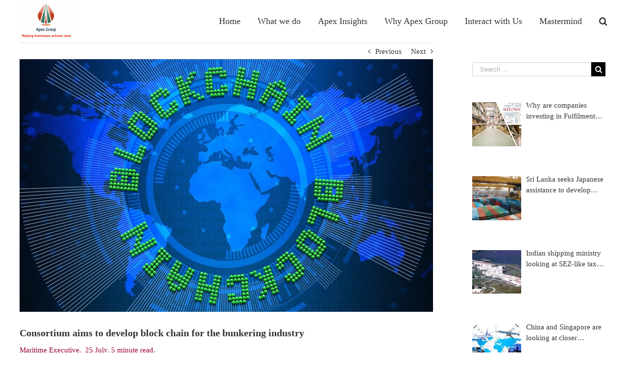

--- FILE ---
content_type: text/html; charset=UTF-8
request_url: https://apex-group.asia/automation-training/consortium-aims-to-develop-block-chain-for-the-bunkering-industry/
body_size: 14939
content:
<!DOCTYPE html>
<html class="" lang="en" prefix="og: http://ogp.me/ns# fb: http://ogp.me/ns/fb#">
<head>
	<meta http-equiv="X-UA-Compatible" content="IE=edge" />
	<meta http-equiv="Content-Type" content="text/html; charset=utf-8"/>
	<meta name="keywords" content="Emerging businesses, Business growth, Strategic planning, Financial management, Startup founders, Angel Investment, Mergers and acquisitions">
	<meta name="description" content="We Help Emerging Businesses Set Up and Scale Up through M&A, Mentoring, and Mastermind Workshops">
	<meta name="viewport" content="width=device-width, initial-scale=1" />
	<title>Consortium aims to develop block chain for the bunkering industry &#8211; Apex Group</title>
		<style type="text/css">
					.heateor_sss_button_instagram span.heateor_sss_svg,a.heateor_sss_instagram span.heateor_sss_svg{background:radial-gradient(circle at 30% 107%,#fdf497 0,#fdf497 5%,#fd5949 45%,#d6249f 60%,#285aeb 90%)}
											.heateor_sss_horizontal_sharing .heateor_sss_svg,.heateor_sss_standard_follow_icons_container .heateor_sss_svg{
							color: #fff;
						border-width: 0px;
			border-style: solid;
			border-color: transparent;
		}
					.heateor_sss_horizontal_sharing .heateorSssTCBackground{
				color:#666;
			}
					.heateor_sss_horizontal_sharing span.heateor_sss_svg:hover,.heateor_sss_standard_follow_icons_container span.heateor_sss_svg:hover{
						border-color: transparent;
		}
		.heateor_sss_vertical_sharing span.heateor_sss_svg,.heateor_sss_floating_follow_icons_container span.heateor_sss_svg{
							color: #fff;
						border-width: 0px;
			border-style: solid;
			border-color: transparent;
		}
				.heateor_sss_vertical_sharing .heateorSssTCBackground{
			color:#666;
		}
						.heateor_sss_vertical_sharing span.heateor_sss_svg:hover,.heateor_sss_floating_follow_icons_container span.heateor_sss_svg:hover{
						border-color: transparent;
		}
		@media screen and (max-width:783px) {.heateor_sss_vertical_sharing{display:none!important}}div.heateor_sss_sharing_title{text-align:center}div.heateor_sss_sharing_ul{width:100%;text-align:center;}div.heateor_sss_horizontal_sharing div.heateor_sss_sharing_ul a{float:none!important;display:inline-block;}		</style>
		<meta name='robots' content='max-image-preview:large' />
<link rel="alternate" type="application/rss+xml" title="Apex Group &raquo; Feed" href="https://apex-group.asia/feed/" />
		
		
		
		
				
		<meta property="og:title" content="Consortium aims to develop block chain for the bunkering industry"/>
		<meta property="og:type" content="article"/>
		<meta property="og:url" content="https://apex-group.asia/automation-training/consortium-aims-to-develop-block-chain-for-the-bunkering-industry/"/>
		<meta property="og:site_name" content="Apex Group"/>
		<meta property="og:description" content="Maritime Executive.  25 July. 5 minute read. 
A consortium of organizations including Lloyd’s Register, Precious Shipping, Bostomar, BIMCO, International Bunker Industry Association and GoodFuels will apply blockchain technology to bunkering to increase transparency and traceability. The consortium will evaluate how blockchain could help provide a tamper-resistant and reliable reputation system of the compliance of"/>

									<meta property="og:image" content="https://apex-group.asia/wp-content/uploads/2018/08/blockchain.jpg"/>
							<style id='classic-theme-styles-inline-css' type='text/css'>
/*! This file is auto-generated */
.wp-block-button__link{color:#fff;background-color:#32373c;border-radius:9999px;box-shadow:none;text-decoration:none;padding:calc(.667em + 2px) calc(1.333em + 2px);font-size:1.125em}.wp-block-file__button{background:#32373c;color:#fff;text-decoration:none}
</style>
<style id='global-styles-inline-css' type='text/css'>
body{--wp--preset--color--black: #000000;--wp--preset--color--cyan-bluish-gray: #abb8c3;--wp--preset--color--white: #ffffff;--wp--preset--color--pale-pink: #f78da7;--wp--preset--color--vivid-red: #cf2e2e;--wp--preset--color--luminous-vivid-orange: #ff6900;--wp--preset--color--luminous-vivid-amber: #fcb900;--wp--preset--color--light-green-cyan: #7bdcb5;--wp--preset--color--vivid-green-cyan: #00d084;--wp--preset--color--pale-cyan-blue: #8ed1fc;--wp--preset--color--vivid-cyan-blue: #0693e3;--wp--preset--color--vivid-purple: #9b51e0;--wp--preset--gradient--vivid-cyan-blue-to-vivid-purple: linear-gradient(135deg,rgba(6,147,227,1) 0%,rgb(155,81,224) 100%);--wp--preset--gradient--light-green-cyan-to-vivid-green-cyan: linear-gradient(135deg,rgb(122,220,180) 0%,rgb(0,208,130) 100%);--wp--preset--gradient--luminous-vivid-amber-to-luminous-vivid-orange: linear-gradient(135deg,rgba(252,185,0,1) 0%,rgba(255,105,0,1) 100%);--wp--preset--gradient--luminous-vivid-orange-to-vivid-red: linear-gradient(135deg,rgba(255,105,0,1) 0%,rgb(207,46,46) 100%);--wp--preset--gradient--very-light-gray-to-cyan-bluish-gray: linear-gradient(135deg,rgb(238,238,238) 0%,rgb(169,184,195) 100%);--wp--preset--gradient--cool-to-warm-spectrum: linear-gradient(135deg,rgb(74,234,220) 0%,rgb(151,120,209) 20%,rgb(207,42,186) 40%,rgb(238,44,130) 60%,rgb(251,105,98) 80%,rgb(254,248,76) 100%);--wp--preset--gradient--blush-light-purple: linear-gradient(135deg,rgb(255,206,236) 0%,rgb(152,150,240) 100%);--wp--preset--gradient--blush-bordeaux: linear-gradient(135deg,rgb(254,205,165) 0%,rgb(254,45,45) 50%,rgb(107,0,62) 100%);--wp--preset--gradient--luminous-dusk: linear-gradient(135deg,rgb(255,203,112) 0%,rgb(199,81,192) 50%,rgb(65,88,208) 100%);--wp--preset--gradient--pale-ocean: linear-gradient(135deg,rgb(255,245,203) 0%,rgb(182,227,212) 50%,rgb(51,167,181) 100%);--wp--preset--gradient--electric-grass: linear-gradient(135deg,rgb(202,248,128) 0%,rgb(113,206,126) 100%);--wp--preset--gradient--midnight: linear-gradient(135deg,rgb(2,3,129) 0%,rgb(40,116,252) 100%);--wp--preset--font-size--small: 13px;--wp--preset--font-size--medium: 20px;--wp--preset--font-size--large: 36px;--wp--preset--font-size--x-large: 42px;--wp--preset--spacing--20: 0.44rem;--wp--preset--spacing--30: 0.67rem;--wp--preset--spacing--40: 1rem;--wp--preset--spacing--50: 1.5rem;--wp--preset--spacing--60: 2.25rem;--wp--preset--spacing--70: 3.38rem;--wp--preset--spacing--80: 5.06rem;--wp--preset--shadow--natural: 6px 6px 9px rgba(0, 0, 0, 0.2);--wp--preset--shadow--deep: 12px 12px 50px rgba(0, 0, 0, 0.4);--wp--preset--shadow--sharp: 6px 6px 0px rgba(0, 0, 0, 0.2);--wp--preset--shadow--outlined: 6px 6px 0px -3px rgba(255, 255, 255, 1), 6px 6px rgba(0, 0, 0, 1);--wp--preset--shadow--crisp: 6px 6px 0px rgba(0, 0, 0, 1);}:where(.is-layout-flex){gap: 0.5em;}:where(.is-layout-grid){gap: 0.5em;}body .is-layout-flex{display: flex;}body .is-layout-flex{flex-wrap: wrap;align-items: center;}body .is-layout-flex > *{margin: 0;}body .is-layout-grid{display: grid;}body .is-layout-grid > *{margin: 0;}:where(.wp-block-columns.is-layout-flex){gap: 2em;}:where(.wp-block-columns.is-layout-grid){gap: 2em;}:where(.wp-block-post-template.is-layout-flex){gap: 1.25em;}:where(.wp-block-post-template.is-layout-grid){gap: 1.25em;}.has-black-color{color: var(--wp--preset--color--black) !important;}.has-cyan-bluish-gray-color{color: var(--wp--preset--color--cyan-bluish-gray) !important;}.has-white-color{color: var(--wp--preset--color--white) !important;}.has-pale-pink-color{color: var(--wp--preset--color--pale-pink) !important;}.has-vivid-red-color{color: var(--wp--preset--color--vivid-red) !important;}.has-luminous-vivid-orange-color{color: var(--wp--preset--color--luminous-vivid-orange) !important;}.has-luminous-vivid-amber-color{color: var(--wp--preset--color--luminous-vivid-amber) !important;}.has-light-green-cyan-color{color: var(--wp--preset--color--light-green-cyan) !important;}.has-vivid-green-cyan-color{color: var(--wp--preset--color--vivid-green-cyan) !important;}.has-pale-cyan-blue-color{color: var(--wp--preset--color--pale-cyan-blue) !important;}.has-vivid-cyan-blue-color{color: var(--wp--preset--color--vivid-cyan-blue) !important;}.has-vivid-purple-color{color: var(--wp--preset--color--vivid-purple) !important;}.has-black-background-color{background-color: var(--wp--preset--color--black) !important;}.has-cyan-bluish-gray-background-color{background-color: var(--wp--preset--color--cyan-bluish-gray) !important;}.has-white-background-color{background-color: var(--wp--preset--color--white) !important;}.has-pale-pink-background-color{background-color: var(--wp--preset--color--pale-pink) !important;}.has-vivid-red-background-color{background-color: var(--wp--preset--color--vivid-red) !important;}.has-luminous-vivid-orange-background-color{background-color: var(--wp--preset--color--luminous-vivid-orange) !important;}.has-luminous-vivid-amber-background-color{background-color: var(--wp--preset--color--luminous-vivid-amber) !important;}.has-light-green-cyan-background-color{background-color: var(--wp--preset--color--light-green-cyan) !important;}.has-vivid-green-cyan-background-color{background-color: var(--wp--preset--color--vivid-green-cyan) !important;}.has-pale-cyan-blue-background-color{background-color: var(--wp--preset--color--pale-cyan-blue) !important;}.has-vivid-cyan-blue-background-color{background-color: var(--wp--preset--color--vivid-cyan-blue) !important;}.has-vivid-purple-background-color{background-color: var(--wp--preset--color--vivid-purple) !important;}.has-black-border-color{border-color: var(--wp--preset--color--black) !important;}.has-cyan-bluish-gray-border-color{border-color: var(--wp--preset--color--cyan-bluish-gray) !important;}.has-white-border-color{border-color: var(--wp--preset--color--white) !important;}.has-pale-pink-border-color{border-color: var(--wp--preset--color--pale-pink) !important;}.has-vivid-red-border-color{border-color: var(--wp--preset--color--vivid-red) !important;}.has-luminous-vivid-orange-border-color{border-color: var(--wp--preset--color--luminous-vivid-orange) !important;}.has-luminous-vivid-amber-border-color{border-color: var(--wp--preset--color--luminous-vivid-amber) !important;}.has-light-green-cyan-border-color{border-color: var(--wp--preset--color--light-green-cyan) !important;}.has-vivid-green-cyan-border-color{border-color: var(--wp--preset--color--vivid-green-cyan) !important;}.has-pale-cyan-blue-border-color{border-color: var(--wp--preset--color--pale-cyan-blue) !important;}.has-vivid-cyan-blue-border-color{border-color: var(--wp--preset--color--vivid-cyan-blue) !important;}.has-vivid-purple-border-color{border-color: var(--wp--preset--color--vivid-purple) !important;}.has-vivid-cyan-blue-to-vivid-purple-gradient-background{background: var(--wp--preset--gradient--vivid-cyan-blue-to-vivid-purple) !important;}.has-light-green-cyan-to-vivid-green-cyan-gradient-background{background: var(--wp--preset--gradient--light-green-cyan-to-vivid-green-cyan) !important;}.has-luminous-vivid-amber-to-luminous-vivid-orange-gradient-background{background: var(--wp--preset--gradient--luminous-vivid-amber-to-luminous-vivid-orange) !important;}.has-luminous-vivid-orange-to-vivid-red-gradient-background{background: var(--wp--preset--gradient--luminous-vivid-orange-to-vivid-red) !important;}.has-very-light-gray-to-cyan-bluish-gray-gradient-background{background: var(--wp--preset--gradient--very-light-gray-to-cyan-bluish-gray) !important;}.has-cool-to-warm-spectrum-gradient-background{background: var(--wp--preset--gradient--cool-to-warm-spectrum) !important;}.has-blush-light-purple-gradient-background{background: var(--wp--preset--gradient--blush-light-purple) !important;}.has-blush-bordeaux-gradient-background{background: var(--wp--preset--gradient--blush-bordeaux) !important;}.has-luminous-dusk-gradient-background{background: var(--wp--preset--gradient--luminous-dusk) !important;}.has-pale-ocean-gradient-background{background: var(--wp--preset--gradient--pale-ocean) !important;}.has-electric-grass-gradient-background{background: var(--wp--preset--gradient--electric-grass) !important;}.has-midnight-gradient-background{background: var(--wp--preset--gradient--midnight) !important;}.has-small-font-size{font-size: var(--wp--preset--font-size--small) !important;}.has-medium-font-size{font-size: var(--wp--preset--font-size--medium) !important;}.has-large-font-size{font-size: var(--wp--preset--font-size--large) !important;}.has-x-large-font-size{font-size: var(--wp--preset--font-size--x-large) !important;}
.wp-block-navigation a:where(:not(.wp-element-button)){color: inherit;}
:where(.wp-block-post-template.is-layout-flex){gap: 1.25em;}:where(.wp-block-post-template.is-layout-grid){gap: 1.25em;}
:where(.wp-block-columns.is-layout-flex){gap: 2em;}:where(.wp-block-columns.is-layout-grid){gap: 2em;}
.wp-block-pullquote{font-size: 1.5em;line-height: 1.6;}
</style>
<!--[if IE]>
<link rel='stylesheet' id='avada-IE-css' href='https://apex-group.asia/wp-content/themes/Avada/assets/css/ie.css' type='text/css' media='all' />
<![endif]-->
<link rel='stylesheet' id='wpo_min-header-0-css' href='https://apex-group.asia/wp-content/cache/wpo-minify/1718178561/assets/wpo-minify-header-f300683f.min.css' type='text/css' media='all' />
<script type="text/javascript" src="https://apex-group.asia/wp-content/cache/wpo-minify/1718178561/assets/wpo-minify-header-f5440c18.min.js" id="wpo_min-header-0-js"></script>
<link rel="https://api.w.org/" href="https://apex-group.asia/wp-json/" /><link rel="alternate" type="application/json" href="https://apex-group.asia/wp-json/wp/v2/posts/13916" /><link rel="EditURI" type="application/rsd+xml" title="RSD" href="https://apex-group.asia/xmlrpc.php?rsd" />
<meta name="generator" content="WordPress 6.5.7" />
<link rel="canonical" href="https://apex-group.asia/automation-training/consortium-aims-to-develop-block-chain-for-the-bunkering-industry/" />
<link rel='shortlink' href='https://apex-group.asia/?p=13916' />
<link rel="alternate" type="application/json+oembed" href="https://apex-group.asia/wp-json/oembed/1.0/embed?url=https%3A%2F%2Fapex-group.asia%2Fautomation-training%2Fconsortium-aims-to-develop-block-chain-for-the-bunkering-industry%2F" />
<link rel="alternate" type="text/xml+oembed" href="https://apex-group.asia/wp-json/oembed/1.0/embed?url=https%3A%2F%2Fapex-group.asia%2Fautomation-training%2Fconsortium-aims-to-develop-block-chain-for-the-bunkering-industry%2F&#038;format=xml" />
<style>
		#category-posts-3-internal ul {padding: 0;}
#category-posts-3-internal .cat-post-item img {max-width: initial; max-height: initial; margin: initial;}
#category-posts-3-internal .cat-post-author {margin-bottom: 0;}
#category-posts-3-internal .cat-post-thumbnail {margin: 5px 10px 5px 0;}
#category-posts-3-internal .cat-post-item:before {content: ""; clear: both;}
#category-posts-3-internal .cat-post-excerpt-more {display: inline-block;}
#category-posts-3-internal .cat-post-item {list-style: none; margin: 3px 0 10px; padding: 3px 0;}
#category-posts-3-internal .cat-post-current .cat-post-title {font-weight: bold; text-transform: uppercase;}
#category-posts-3-internal [class*=cat-post-tax] {font-size: 0.85em;}
#category-posts-3-internal [class*=cat-post-tax] * {display:inline-block;}
#category-posts-3-internal .cat-post-item a:after {content: ""; display: table;	clear: both;}
#category-posts-3-internal .cat-post-item .cat-post-title {overflow: hidden;text-overflow: ellipsis;white-space: initial;display: -webkit-box;-webkit-line-clamp: 2;-webkit-box-orient: vertical;padding-bottom: 0 !important;}
#category-posts-3-internal .cat-post-item a:after {content: ""; clear: both;}
#category-posts-3-internal .cat-post-thumbnail {display:block; float:left; margin:5px 10px 5px 0;}
#category-posts-3-internal .cat-post-crop {overflow:hidden;display:block;}
#category-posts-3-internal p {margin:5px 0 0 0}
#category-posts-3-internal li > div {margin:5px 0 0 0; clear:both;}
#category-posts-3-internal .dashicons {vertical-align:middle;}
#category-posts-3-internal .cat-post-thumbnail .cat-post-crop img {height: 90px;}
#category-posts-3-internal .cat-post-thumbnail .cat-post-crop img {width: 100px;}
#category-posts-3-internal .cat-post-thumbnail .cat-post-crop img {object-fit: cover; max-width: 100%; display: block;}
#category-posts-3-internal .cat-post-thumbnail .cat-post-crop-not-supported img {width: 100%;}
#category-posts-3-internal .cat-post-thumbnail {max-width:100%;}
#category-posts-3-internal .cat-post-item img {margin: initial;}
#category-posts-3-internal .cat-post-scale img {margin: initial; padding-bottom: 0 !important; -webkit-transition: all 0.3s ease; -moz-transition: all 0.3s ease; -ms-transition: all 0.3s ease; -o-transition: all 0.3s ease; transition: all 0.3s ease;}
#category-posts-3-internal .cat-post-scale:hover img {-webkit-transform: scale(1.1, 1.1); -ms-transform: scale(1.1, 1.1); transform: scale(1.1, 1.1);}
#category-posts-4-internal ul {padding: 0;}
#category-posts-4-internal .cat-post-item img {max-width: initial; max-height: initial; margin: initial;}
#category-posts-4-internal .cat-post-author {margin-bottom: 0;}
#category-posts-4-internal .cat-post-thumbnail {margin: 5px 10px 5px 0;}
#category-posts-4-internal .cat-post-item:before {content: ""; clear: both;}
#category-posts-4-internal .cat-post-excerpt-more {display: inline-block;}
#category-posts-4-internal .cat-post-item {list-style: none; margin: 3px 0 10px; padding: 3px 0;}
#category-posts-4-internal .cat-post-current .cat-post-title {font-weight: bold; text-transform: uppercase;}
#category-posts-4-internal [class*=cat-post-tax] {font-size: 0.85em;}
#category-posts-4-internal [class*=cat-post-tax] * {display:inline-block;}
#category-posts-4-internal .cat-post-item a:after {content: ""; display: table;	clear: both;}
#category-posts-4-internal .cat-post-item .cat-post-title {overflow: hidden;text-overflow: ellipsis;white-space: initial;display: -webkit-box;-webkit-line-clamp: 2;-webkit-box-orient: vertical;padding-bottom: 0 !important;}
#category-posts-4-internal .cat-post-item a:after {content: ""; clear: both;}
#category-posts-4-internal .cat-post-thumbnail {display:block; float:left; margin:5px 10px 5px 0;}
#category-posts-4-internal .cat-post-crop {overflow:hidden;display:block;}
#category-posts-4-internal p {margin:5px 0 0 0}
#category-posts-4-internal li > div {margin:5px 0 0 0; clear:both;}
#category-posts-4-internal .dashicons {vertical-align:middle;}
#category-posts-4-internal .cat-post-thumbnail .cat-post-crop img {height: 90px;}
#category-posts-4-internal .cat-post-thumbnail .cat-post-crop img {width: 100px;}
#category-posts-4-internal .cat-post-thumbnail .cat-post-crop img {object-fit: cover; max-width: 100%; display: block;}
#category-posts-4-internal .cat-post-thumbnail .cat-post-crop-not-supported img {width: 100%;}
#category-posts-4-internal .cat-post-thumbnail {max-width:100%;}
#category-posts-4-internal .cat-post-item img {margin: initial;}
#category-posts-4-internal .cat-post-scale img {margin: initial; padding-bottom: 0 !important; -webkit-transition: all 0.3s ease; -moz-transition: all 0.3s ease; -ms-transition: all 0.3s ease; -o-transition: all 0.3s ease; transition: all 0.3s ease;}
#category-posts-4-internal .cat-post-scale:hover img {-webkit-transform: scale(1.1, 1.1); -ms-transform: scale(1.1, 1.1); transform: scale(1.1, 1.1);}
#category-posts-8-internal ul {padding: 0;}
#category-posts-8-internal .cat-post-item img {max-width: initial; max-height: initial; margin: initial;}
#category-posts-8-internal .cat-post-author {margin-bottom: 0;}
#category-posts-8-internal .cat-post-thumbnail {margin: 5px 10px 5px 0;}
#category-posts-8-internal .cat-post-item:before {content: ""; clear: both;}
#category-posts-8-internal .cat-post-excerpt-more {display: inline-block;}
#category-posts-8-internal .cat-post-item {list-style: none; margin: 3px 0 10px; padding: 3px 0;}
#category-posts-8-internal .cat-post-current .cat-post-title {font-weight: bold; text-transform: uppercase;}
#category-posts-8-internal [class*=cat-post-tax] {font-size: 0.85em;}
#category-posts-8-internal [class*=cat-post-tax] * {display:inline-block;}
#category-posts-8-internal .cat-post-item a:after {content: ""; display: table;	clear: both;}
#category-posts-8-internal .cat-post-item .cat-post-title {overflow: hidden;text-overflow: ellipsis;white-space: initial;display: -webkit-box;-webkit-line-clamp: 2;-webkit-box-orient: vertical;padding-bottom: 0 !important;}
#category-posts-8-internal .cat-post-item a:after {content: ""; clear: both;}
#category-posts-8-internal .cat-post-thumbnail {display:block; float:left; margin:5px 10px 5px 0;}
#category-posts-8-internal .cat-post-crop {overflow:hidden;display:block;}
#category-posts-8-internal p {margin:5px 0 0 0}
#category-posts-8-internal li > div {margin:5px 0 0 0; clear:both;}
#category-posts-8-internal .dashicons {vertical-align:middle;}
#category-posts-8-internal .cat-post-thumbnail .cat-post-crop img {height: 90px;}
#category-posts-8-internal .cat-post-thumbnail .cat-post-crop img {width: 100px;}
#category-posts-8-internal .cat-post-thumbnail .cat-post-crop img {object-fit: cover; max-width: 100%; display: block;}
#category-posts-8-internal .cat-post-thumbnail .cat-post-crop-not-supported img {width: 100%;}
#category-posts-8-internal .cat-post-thumbnail {max-width:100%;}
#category-posts-8-internal .cat-post-item img {margin: initial;}
#category-posts-8-internal .cat-post-scale img {margin: initial; padding-bottom: 0 !important; -webkit-transition: all 0.3s ease; -moz-transition: all 0.3s ease; -ms-transition: all 0.3s ease; -o-transition: all 0.3s ease; transition: all 0.3s ease;}
#category-posts-8-internal .cat-post-scale:hover img {-webkit-transform: scale(1.1, 1.1); -ms-transform: scale(1.1, 1.1); transform: scale(1.1, 1.1);}
#category-posts-9-internal ul {padding: 0;}
#category-posts-9-internal .cat-post-item img {max-width: initial; max-height: initial; margin: initial;}
#category-posts-9-internal .cat-post-author {margin-bottom: 0;}
#category-posts-9-internal .cat-post-thumbnail {margin: 5px 10px 5px 0;}
#category-posts-9-internal .cat-post-item:before {content: ""; clear: both;}
#category-posts-9-internal .cat-post-excerpt-more {display: inline-block;}
#category-posts-9-internal .cat-post-item {list-style: none; margin: 3px 0 10px; padding: 3px 0;}
#category-posts-9-internal .cat-post-current .cat-post-title {font-weight: bold; text-transform: uppercase;}
#category-posts-9-internal [class*=cat-post-tax] {font-size: 0.85em;}
#category-posts-9-internal [class*=cat-post-tax] * {display:inline-block;}
#category-posts-9-internal .cat-post-item a:after {content: ""; display: table;	clear: both;}
#category-posts-9-internal .cat-post-item .cat-post-title {overflow: hidden;text-overflow: ellipsis;white-space: initial;display: -webkit-box;-webkit-line-clamp: 2;-webkit-box-orient: vertical;padding-bottom: 0 !important;}
#category-posts-9-internal .cat-post-item a:after {content: ""; clear: both;}
#category-posts-9-internal .cat-post-thumbnail {display:block; float:left; margin:5px 10px 5px 0;}
#category-posts-9-internal .cat-post-crop {overflow:hidden;display:block;}
#category-posts-9-internal p {margin:5px 0 0 0}
#category-posts-9-internal li > div {margin:5px 0 0 0; clear:both;}
#category-posts-9-internal .dashicons {vertical-align:middle;}
#category-posts-9-internal .cat-post-thumbnail .cat-post-crop img {height: 90px;}
#category-posts-9-internal .cat-post-thumbnail .cat-post-crop img {width: 100px;}
#category-posts-9-internal .cat-post-thumbnail .cat-post-crop img {object-fit: cover; max-width: 100%; display: block;}
#category-posts-9-internal .cat-post-thumbnail .cat-post-crop-not-supported img {width: 100%;}
#category-posts-9-internal .cat-post-thumbnail {max-width:100%;}
#category-posts-9-internal .cat-post-item img {margin: initial;}
#category-posts-9-internal .cat-post-scale img {margin: initial; padding-bottom: 0 !important; -webkit-transition: all 0.3s ease; -moz-transition: all 0.3s ease; -ms-transition: all 0.3s ease; -o-transition: all 0.3s ease; transition: all 0.3s ease;}
#category-posts-9-internal .cat-post-scale:hover img {-webkit-transform: scale(1.1, 1.1); -ms-transform: scale(1.1, 1.1); transform: scale(1.1, 1.1);}
</style>
		<meta name="generator" content="Elementor 3.13.2; features: e_dom_optimization, e_optimized_assets_loading, e_optimized_css_loading, e_font_icon_svg, a11y_improvements, additional_custom_breakpoints; settings: css_print_method-external, google_font-enabled, font_display-swap">
		
		
	<script type="text/javascript">
		var doc = document.documentElement;
		doc.setAttribute('data-useragent', navigator.userAgent);
	</script>

	</head>

<body class="post-template-default single single-post postid-13916 single-format-standard wp-custom-logo fusion-image-hovers e-lazyload fusion-body ltr fusion-sticky-header no-tablet-sticky-header no-mobile-sticky-header no-mobile-slidingbar no-mobile-totop mobile-logo-pos-left layout-wide-mode has-sidebar fusion-top-header menu-text-align-center mobile-menu-design-modern fusion-show-pagination-text fusion-header-layout-v1 avada-responsive avada-footer-fx-none elementor-default elementor-kit-14466">
				<div id="wrapper" class="">
		<div id="home" style="position:relative;top:-1px;"></div>
		
			<header class="fusion-header-wrapper">
				<div class="fusion-header-v1 fusion-logo-left fusion-sticky-menu- fusion-sticky-logo- fusion-mobile-logo-  fusion-mobile-menu-design-modern">
					<div class="fusion-header-sticky-height"></div>
<div class="fusion-header">
	<div class="fusion-row">
				<div class="fusion-logo" data-margin-top="5px" data-margin-bottom="0px" data-margin-left="0px" data-margin-right="0px">
				<a class="fusion-logo-link"  href="https://apex-group.asia/" >

						<!-- standard logo -->
			<img src="https://apex-group.asia/wp-content/themes/Avada/assets/images/logo.png" srcset="https://apex-group.asia/wp-content/themes/Avada/assets/images/logo.png 1x" width="" height="" alt="Apex Group Logo" retina_logo_url="" class="fusion-standard-logo" />

			
					</a>
		</div>		<nav class="fusion-main-menu" aria-label="Main Menu"><ul role="menubar" id="menu-law-main-menu" class="fusion-menu"><li role="menuitem"  id="menu-item-16303"  class="menu-item menu-item-type-custom menu-item-object-custom menu-item-home menu-item-16303"  ><a  href="https://apex-group.asia/" class="fusion-bar-highlight"><span class="menu-text">Home</span></a></li><li role="menuitem"  id="menu-item-16299"  class="menu-item menu-item-type-post_type menu-item-object-page menu-item-has-children menu-item-16299 fusion-dropdown-menu"  ><a  href="https://apex-group.asia/how-we-engage/" class="fusion-bar-highlight"><span class="menu-text">What we do</span></a><ul role="menu" class="sub-menu"><li role="menuitem"  id="menu-item-15584"  class="menu-item menu-item-type-custom menu-item-object-custom menu-item-15584 fusion-dropdown-submenu"  ><a  href="https://apex-group.asia/team-and-advisors/" class="fusion-bar-highlight"><span>Team and Advisors</span></a></li><li role="menuitem"  id="menu-item-12359"  class="menu-item menu-item-type-custom menu-item-object-custom menu-item-12359 fusion-dropdown-submenu"  ><a  href="http://maritime-weekly.com/" class="fusion-bar-highlight"><span>Maritime &#038; Logistics Weekly</span></a></li><li role="menuitem"  id="menu-item-14285"  class="menu-item menu-item-type-custom menu-item-object-custom menu-item-14285 fusion-dropdown-submenu"  ><a  href="https://vidwaan.simapt.com/" class="fusion-bar-highlight"><span>Business Education</span></a></li><li role="menuitem"  id="menu-item-12358"  class="menu-item menu-item-type-custom menu-item-object-custom menu-item-12358 fusion-dropdown-submenu"  ><a  href="http://apex-group.asia/mni2017/" class="fusion-bar-highlight"><span>Tradeshows</span></a></li><li role="menuitem"  id="menu-item-14336"  class="menu-item menu-item-type-custom menu-item-object-custom menu-item-14336 fusion-dropdown-submenu"  ><a  href="http://gsccrossborder.com/" class="fusion-bar-highlight"><span>Finance &#038; Tax Associate</span></a></li><li role="menuitem"  id="menu-item-14284"  class="menu-item menu-item-type-post_type menu-item-object-page menu-item-14284 fusion-dropdown-submenu"  ><a  href="https://apex-group.asia/adamas/" class="fusion-bar-highlight"><span>Startup Incubation</span></a></li></ul></li><li role="menuitem"  id="menu-item-15392"  class="menu-item menu-item-type-post_type menu-item-object-page menu-item-15392"  ><a  href="https://apex-group.asia/apex-insights/" class="fusion-bar-highlight"><span class="menu-text">Apex Insights</span></a></li><li role="menuitem"  id="menu-item-16300"  class="menu-item menu-item-type-post_type menu-item-object-page menu-item-has-children menu-item-16300 fusion-dropdown-menu"  ><a  href="https://apex-group.asia/why-apex-group/" class="fusion-bar-highlight"><span class="menu-text">Why Apex Group</span></a><ul role="menu" class="sub-menu"><li role="menuitem"  id="menu-item-16301"  class="menu-item menu-item-type-post_type menu-item-object-page menu-item-16301 fusion-dropdown-submenu"  ><a  href="https://apex-group.asia/apex-news/" class="fusion-bar-highlight"><span>Apex News</span></a></li></ul></li><li role="menuitem"  id="menu-item-16302"  class="menu-item menu-item-type-custom menu-item-object-custom menu-item-16302"  ><a  href="https://apex-group.asia/contact-us/" class="fusion-bar-highlight"><span class="menu-text">Interact with Us</span></a></li><li role="menuitem"  id="menu-item-15516"  class="menu-item menu-item-type-custom menu-item-object-custom menu-item-15516"  ><a  href="https://apex-group.asia/mastermind/" class="fusion-bar-highlight"><span class="menu-text">Mastermind</span></a></li><li class="fusion-custom-menu-item fusion-main-menu-search"><a class="fusion-main-menu-icon fusion-bar-highlight" href="#" aria-hidden="true" aria-label="Search" data-title="Search" title="Search"></a><div class="fusion-custom-menu-item-contents"><form role="search" class="searchform" method="get" action="https://apex-group.asia/">
	<div class="search-table">
		<div class="search-field">
			<input type="text" value="" name="s" class="s" placeholder="Search ..." required aria-required="true" aria-label="Search ..."/>
		</div>
		<div class="search-button">
			<input type="submit" class="searchsubmit" value="&#xf002;" />
		</div>
	</div>
</form>
</div></li></ul></nav><div class="fusion-mobile-navigation"><ul id="menu-law-main-menu-1" class="fusion-mobile-menu"><li role="menuitem"   class="menu-item menu-item-type-custom menu-item-object-custom menu-item-home menu-item-16303"  ><a  href="https://apex-group.asia/" class="fusion-bar-highlight"><span class="menu-text">Home</span></a></li><li role="menuitem"   class="menu-item menu-item-type-post_type menu-item-object-page menu-item-has-children menu-item-16299 fusion-dropdown-menu"  ><a  href="https://apex-group.asia/how-we-engage/" class="fusion-bar-highlight"><span class="menu-text">What we do</span></a><ul role="menu" class="sub-menu"><li role="menuitem"   class="menu-item menu-item-type-custom menu-item-object-custom menu-item-15584 fusion-dropdown-submenu"  ><a  href="https://apex-group.asia/team-and-advisors/" class="fusion-bar-highlight"><span>Team and Advisors</span></a></li><li role="menuitem"   class="menu-item menu-item-type-custom menu-item-object-custom menu-item-12359 fusion-dropdown-submenu"  ><a  href="http://maritime-weekly.com/" class="fusion-bar-highlight"><span>Maritime &#038; Logistics Weekly</span></a></li><li role="menuitem"   class="menu-item menu-item-type-custom menu-item-object-custom menu-item-14285 fusion-dropdown-submenu"  ><a  href="https://vidwaan.simapt.com/" class="fusion-bar-highlight"><span>Business Education</span></a></li><li role="menuitem"   class="menu-item menu-item-type-custom menu-item-object-custom menu-item-12358 fusion-dropdown-submenu"  ><a  href="http://apex-group.asia/mni2017/" class="fusion-bar-highlight"><span>Tradeshows</span></a></li><li role="menuitem"   class="menu-item menu-item-type-custom menu-item-object-custom menu-item-14336 fusion-dropdown-submenu"  ><a  href="http://gsccrossborder.com/" class="fusion-bar-highlight"><span>Finance &#038; Tax Associate</span></a></li><li role="menuitem"   class="menu-item menu-item-type-post_type menu-item-object-page menu-item-14284 fusion-dropdown-submenu"  ><a  href="https://apex-group.asia/adamas/" class="fusion-bar-highlight"><span>Startup Incubation</span></a></li></ul></li><li role="menuitem"   class="menu-item menu-item-type-post_type menu-item-object-page menu-item-15392"  ><a  href="https://apex-group.asia/apex-insights/" class="fusion-bar-highlight"><span class="menu-text">Apex Insights</span></a></li><li role="menuitem"   class="menu-item menu-item-type-post_type menu-item-object-page menu-item-has-children menu-item-16300 fusion-dropdown-menu"  ><a  href="https://apex-group.asia/why-apex-group/" class="fusion-bar-highlight"><span class="menu-text">Why Apex Group</span></a><ul role="menu" class="sub-menu"><li role="menuitem"   class="menu-item menu-item-type-post_type menu-item-object-page menu-item-16301 fusion-dropdown-submenu"  ><a  href="https://apex-group.asia/apex-news/" class="fusion-bar-highlight"><span>Apex News</span></a></li></ul></li><li role="menuitem"   class="menu-item menu-item-type-custom menu-item-object-custom menu-item-16302"  ><a  href="https://apex-group.asia/contact-us/" class="fusion-bar-highlight"><span class="menu-text">Interact with Us</span></a></li><li role="menuitem"   class="menu-item menu-item-type-custom menu-item-object-custom menu-item-15516"  ><a  href="https://apex-group.asia/mastermind/" class="fusion-bar-highlight"><span class="menu-text">Mastermind</span></a></li></ul></div>		<div class="fusion-mobile-menu-icons">
							<a href="#" class="fusion-icon fusion-icon-bars" aria-label="Toggle mobile menu"></a>
		
		
		
			</div>


<nav class="fusion-mobile-nav-holder fusion-mobile-menu-text-align-left"></nav>

			</div>
</div>
				</div>
				<div class="fusion-clearfix"></div>
			</header>
					
		<div id="sliders-container">
					</div>
						
							
		
						<main id="main" role="main" class="clearfix " style="">
			<div class="fusion-row" style="">

<section id="content" style="float: left;">
				<div class="single-navigation clearfix">
			<div class="fusion-single-navigation-wrapper">
				<a href="https://apex-group.asia/automation-training/drones-show-promise-in-healthcare-logistics/" rel="prev">Previous</a>				<a href="https://apex-group.asia/automation-training/cosco-shipping-of-china-impacted-by-cyber-attack-in-the-us/" rel="next">Next</a>			</div>
		</div>
	
					<article id="post-13916" class="post post-13916 type-post status-publish format-standard has-post-thumbnail hentry category-automation-training">
						
																													<div class="fusion-flexslider flexslider fusion-flexslider-loading post-slideshow fusion-post-slideshow">
							<ul class="slides">
																																												<li>
																							<a href="https://apex-group.asia/wp-content/uploads/2018/08/blockchain.jpg" data-rel="iLightbox[gallery13916]" title="" data-title="blockchain" data-caption="" aria-label="blockchain">
													<span class="screen-reader-text">View Larger Image</span>
													<img width="900" height="550" src="https://apex-group.asia/wp-content/uploads/2018/08/blockchain-800x489.jpg" class="attachment-full size-full wp-post-image" alt="" decoding="async" fetchpriority="high" srcset="https://apex-group.asia/wp-content/uploads/2018/08/blockchain-200x122.jpg 200w, https://apex-group.asia/wp-content/uploads/2018/08/blockchain-400x244.jpg 400w, https://apex-group.asia/wp-content/uploads/2018/08/blockchain-600x367.jpg 600w, https://apex-group.asia/wp-content/uploads/2018/08/blockchain-800x489.jpg 800w, https://apex-group.asia/wp-content/uploads/2018/08/blockchain.jpg 900w" sizes="(max-width: 800px) 100vw, 900px" />												</a>
																					</li>
																																																																																																																																																																																				</ul>
						</div>
																		
											<h2 class="entry-title fusion-post-title">Consortium aims to develop block chain for the bunkering industry</h2>										<div class="post-content">
				<p><span style="color: #990033;">Maritime Executive.  25 July. 5 minute read. </span><br />
A consortium of organizations including Lloyd’s Register, Precious Shipping, Bostomar, BIMCO, International Bunker Industry Association and GoodFuels will apply blockchain technology to bunkering to increase transparency and traceability. The consortium will evaluate how blockchain could help provide a tamper-resistant and reliable reputation system of the compliance of fuels prior to purchase, beneficial to both buyers and regulatory bodies.<br />
<a href="https://www.maritime-executive.com/article/consortium-to-develop-blockchain-for-bunkering#gs.dRf=4tM" target="_blank" rel="nofollow noopener"><b><i>Read More</i></b></a></p>
							</div>

												<div class="fusion-meta-info"><div class="fusion-meta-info-wrapper">By <span class="vcard"><span class="fn"><a href="https://apex-group.asia/author/apexpartner/" title="Posts by APEXASIA" rel="author">APEXASIA</a></span></span><span class="fusion-inline-sep">|</span>
	
	
			<span class="updated rich-snippet-hidden">
			2018-08-03T10:43:20+00:00		</span>
	
<span>August 3rd, 2018</span><span class="fusion-inline-sep">|</span><a href="https://apex-group.asia/category/automation-training/" rel="category tag">Automation &amp; Training</a><span class="fusion-inline-sep">|</span><span class="fusion-comments"><span>Comments Off<span class="screen-reader-text"> on Consortium aims to develop block chain for the bunkering industry</span></span></span></div></div>													<div class="fusion-sharing-box fusion-single-sharing-box share-box">
		<h4>Share This Story, Choose Your Platform!</h4>
		<div class="fusion-social-networks"><div class="fusion-social-networks-wrapper"><a  class="fusion-social-network-icon fusion-tooltip fusion-facebook fusion-icon-facebook" style="color:#3b5998;" href="https://www.facebook.com/sharer.php?u=https%3A%2F%2Fapex-group.asia%2Fautomation-training%2Fconsortium-aims-to-develop-block-chain-for-the-bunkering-industry%2F&amp;t=Consortium%20aims%20to%20develop%20block%20chain%20for%20the%20bunkering%20industry" target="_blank" data-placement="top" data-title="Facebook" data-toggle="tooltip" title="Facebook"><span class="screen-reader-text">Facebook</span></a><a  class="fusion-social-network-icon fusion-tooltip fusion-twitter fusion-icon-twitter" style="color:#55acee;" href="https://twitter.com/share?text=Consortium%20aims%20to%20develop%20block%20chain%20for%20the%20bunkering%20industry&amp;url=https%3A%2F%2Fapex-group.asia%2Fautomation-training%2Fconsortium-aims-to-develop-block-chain-for-the-bunkering-industry%2F" target="_blank" rel="noopener noreferrer" data-placement="top" data-title="Twitter" data-toggle="tooltip" title="Twitter"><span class="screen-reader-text">Twitter</span></a><a  class="fusion-social-network-icon fusion-tooltip fusion-linkedin fusion-icon-linkedin" style="color:#0077b5;" href="https://www.linkedin.com/shareArticle?mini=true&amp;url=https://apex-group.asia/automation-training/consortium-aims-to-develop-block-chain-for-the-bunkering-industry/&amp;title=Consortium%20aims%20to%20develop%20block%20chain%20for%20the%20bunkering%20industry&amp;summary=Maritime%20Executive.%20%C2%A025%20July.%205%20minute%20read.%C2%A0%0D%0AA%20consortium%20of%20organizations%20including%20Lloyd%E2%80%99s%20Register%2C%20Precious%20Shipping%2C%20Bostomar%2C%20BIMCO%2C%20International%20Bunker%20Industry%20Association%20and%20GoodFuels%20will%20apply%20blockchain%20technology%20to%20bunkering%20to%20increase%20t" target="_blank" rel="noopener noreferrer" data-placement="top" data-title="Linkedin" data-toggle="tooltip" title="Linkedin"><span class="screen-reader-text">Linkedin</span></a><a  class="fusion-social-network-icon fusion-tooltip fusion-reddit fusion-icon-reddit" style="color:#ff4500;" href="http://reddit.com/submit?url=https://apex-group.asia/automation-training/consortium-aims-to-develop-block-chain-for-the-bunkering-industry/&amp;title=Consortium%20aims%20to%20develop%20block%20chain%20for%20the%20bunkering%20industry" target="_blank" rel="noopener noreferrer" data-placement="top" data-title="Reddit" data-toggle="tooltip" title="Reddit"><span class="screen-reader-text">Reddit</span></a><a  class="fusion-social-network-icon fusion-tooltip fusion-tumblr fusion-icon-tumblr" style="color:#35465c;" href="http://www.tumblr.com/share/link?url=https%3A%2F%2Fapex-group.asia%2Fautomation-training%2Fconsortium-aims-to-develop-block-chain-for-the-bunkering-industry%2F&amp;name=Consortium%20aims%20to%20develop%20block%20chain%20for%20the%20bunkering%20industry&amp;description=Maritime%20Executive.%20%C2%A025%20July.%205%20minute%20read.%C2%A0%0D%0AA%20consortium%20of%20organizations%20including%20Lloyd%E2%80%99s%20Register%2C%20Precious%20Shipping%2C%20Bostomar%2C%20BIMCO%2C%20International%20Bunker%20Industry%20Association%20and%20GoodFuels%20will%20apply%20blockchain%20technology%20to%20bunkering%20to%20increase%20transparency%20and%20traceability.%20The%20consortium%20will%20evaluate%20how%20blockchain%20could%20help%20provide%20a%20tamper-resistant%20and%20reliable%20reputation%20system%20of%20the%20compliance%20of" target="_blank" rel="noopener noreferrer" data-placement="top" data-title="Tumblr" data-toggle="tooltip" title="Tumblr"><span class="screen-reader-text">Tumblr</span></a><a  class="fusion-social-network-icon fusion-tooltip fusion-googleplus fusion-icon-googleplus" style="color:#dc4e41;" href="https://plus.google.com/share?url=https://apex-group.asia/automation-training/consortium-aims-to-develop-block-chain-for-the-bunkering-industry/" onclick="javascript:window.open(this.href,&#039;&#039;, &#039;menubar=no,toolbar=no,resizable=yes,scrollbars=yes,height=600,width=600&#039;);return false;" target="_blank" rel="noopener noreferrer" data-placement="top" data-title="Google+" data-toggle="tooltip" title="Google+"><span class="screen-reader-text">Google+</span></a><a  class="fusion-social-network-icon fusion-tooltip fusion-pinterest fusion-icon-pinterest" style="color:#bd081c;" href="http://pinterest.com/pin/create/button/?url=https%3A%2F%2Fapex-group.asia%2Fautomation-training%2Fconsortium-aims-to-develop-block-chain-for-the-bunkering-industry%2F&amp;description=Maritime%20Executive.%20%C2%A025%20July.%205%20minute%20read.%C2%A0%0D%0AA%20consortium%20of%20organizations%20including%20Lloyd%E2%80%99s%20Register%2C%20Precious%20Shipping%2C%20Bostomar%2C%20BIMCO%2C%20International%20Bunker%20Industry%20Association%20and%20GoodFuels%20will%20apply%20blockchain%20technology%20to%20bunkering%20to%20increase%20transparency%20and%20traceability.%20The%20consortium%20will%20evaluate%20how%20blockchain%20could%20help%20provide%20a%20tamper-resistant%20and%20reliable%20reputation%20system%20of%20the%20compliance%20of&amp;media=https%3A%2F%2Fapex-group.asia%2Fwp-content%2Fuploads%2F2018%2F08%2Fblockchain.jpg" target="_blank" rel="noopener noreferrer" data-placement="top" data-title="Pinterest" data-toggle="tooltip" title="Pinterest"><span class="screen-reader-text">Pinterest</span></a><a  class="fusion-social-network-icon fusion-tooltip fusion-vk fusion-icon-vk" style="color:#45668e;" href="http://vkontakte.ru/share.php?url=https%3A%2F%2Fapex-group.asia%2Fautomation-training%2Fconsortium-aims-to-develop-block-chain-for-the-bunkering-industry%2F&amp;title=Consortium%20aims%20to%20develop%20block%20chain%20for%20the%20bunkering%20industry&amp;description=Maritime%20Executive.%20%C2%A025%20July.%205%20minute%20read.%C2%A0%0D%0AA%20consortium%20of%20organizations%20including%20Lloyd%E2%80%99s%20Register%2C%20Precious%20Shipping%2C%20Bostomar%2C%20BIMCO%2C%20International%20Bunker%20Industry%20Association%20and%20GoodFuels%20will%20apply%20blockchain%20technology%20to%20bunkering%20to%20increase%20transparency%20and%20traceability.%20The%20consortium%20will%20evaluate%20how%20blockchain%20could%20help%20provide%20a%20tamper-resistant%20and%20reliable%20reputation%20system%20of%20the%20compliance%20of" target="_blank" rel="noopener noreferrer" data-placement="top" data-title="Vk" data-toggle="tooltip" title="Vk"><span class="screen-reader-text">Vk</span></a><a  class="fusion-social-network-icon fusion-tooltip fusion-mail fusion-icon-mail fusion-last-social-icon" style="color:#000000;" href="mailto:?subject=Consortium%20aims%20to%20develop%20block%20chain%20for%20the%20bunkering%20industry&amp;body=https://apex-group.asia/automation-training/consortium-aims-to-develop-block-chain-for-the-bunkering-industry/" target="_self" rel="noopener noreferrer" data-placement="top" data-title="Email" data-toggle="tooltip" title="Email"><span class="screen-reader-text">Email</span></a><div class="fusion-clearfix"></div></div></div>	</div>
													<section class="related-posts single-related-posts">
					<div class="fusion-title fusion-title-size-three sep-double" style="margin-top:0px;margin-bottom:31px;">
					<h3 class="title-heading-left">
						Related Posts					</h3>
					<div class="title-sep-container">
						<div class="title-sep sep-double"></div>
					</div>
				</div>
				
	
	
	
	
				<div class="fusion-carousel" data-imagesize="fixed" data-metacontent="no" data-autoplay="no" data-touchscroll="no" data-columns="5" data-itemmargin="44px" data-itemwidth="180" data-touchscroll="yes" data-scrollitems="">
		<div class="fusion-carousel-positioner">
			<ul class="fusion-carousel-holder">
																							<li class="fusion-carousel-item">
						<div class="fusion-carousel-item-wrapper">
							

<div  class="fusion-image-wrapper fusion-image-size-fixed" aria-haspopup="true">
	
	
				<img src="https://apex-group.asia/wp-content/uploads/2018/08/logistics-500x383.jpg" srcset="https://apex-group.asia/wp-content/uploads/2018/08/logistics-500x383.jpg 1x, https://apex-group.asia/wp-content/uploads/2018/08/logistics-500x383@2x.jpg 2x" width="500" height="383" alt="China and Singapore are looking at closer collaboration in technology, logistics and other sectors" />


		<div class="fusion-rollover">
	<div class="fusion-rollover-content">

														<a class="fusion-rollover-link" href="https://apex-group.asia/automation-training/china-and-singapore-are-looking-at-closer-collaboration-in-technology-logistics-and-other-sectors/">China and Singapore are looking at closer collaboration in technology, logistics and other sectors</a>
			
														
								
													<div class="fusion-rollover-sep"></div>
				
																		<a class="fusion-rollover-gallery" href="https://apex-group.asia/wp-content/uploads/2018/08/logistics.jpg" data-id="14080" data-rel="iLightbox[gallery]" data-title="logistics" data-caption="">
						Gallery					</a>
														
				
												<h4 class="fusion-rollover-title">
					<a href="https://apex-group.asia/automation-training/china-and-singapore-are-looking-at-closer-collaboration-in-technology-logistics-and-other-sectors/">
						China and Singapore are looking at closer collaboration in technology, logistics and other sectors					</a>
				</h4>
			
								
		
				<a class="fusion-link-wrapper" href="https://apex-group.asia/automation-training/china-and-singapore-are-looking-at-closer-collaboration-in-technology-logistics-and-other-sectors/" aria-label="China and Singapore are looking at closer collaboration in technology, logistics and other sectors"></a>
	</div>
</div>

	
</div>
													</div><!-- fusion-carousel-item-wrapper -->
					</li>
																			<li class="fusion-carousel-item">
						<div class="fusion-carousel-item-wrapper">
							

<div  class="fusion-image-wrapper fusion-image-size-fixed" aria-haspopup="true">
	
	
				<img src="https://apex-group.asia/wp-content/uploads/2018/08/lithium-ion-500x383.jpg" srcset="https://apex-group.asia/wp-content/uploads/2018/08/lithium-ion-500x383.jpg 1x, https://apex-group.asia/wp-content/uploads/2018/08/lithium-ion-500x383@2x.jpg 2x" width="500" height="383" alt="Rolls Royce launched lithium-ion based storage system for small ships and tug vessels" />


		<div class="fusion-rollover">
	<div class="fusion-rollover-content">

														<a class="fusion-rollover-link" href="https://apex-group.asia/automation-training/rolls-royce-launched-lithium-ion-based-storage-system-for-small-ships-and-tug-vessels/">Rolls Royce launched lithium-ion based storage system for small ships and tug vessels</a>
			
														
								
													<div class="fusion-rollover-sep"></div>
				
																		<a class="fusion-rollover-gallery" href="https://apex-group.asia/wp-content/uploads/2018/08/lithium-ion.jpg" data-id="14077" data-rel="iLightbox[gallery]" data-title="lithium-ion" data-caption="">
						Gallery					</a>
														
				
												<h4 class="fusion-rollover-title">
					<a href="https://apex-group.asia/automation-training/rolls-royce-launched-lithium-ion-based-storage-system-for-small-ships-and-tug-vessels/">
						Rolls Royce launched lithium-ion based storage system for small ships and tug vessels					</a>
				</h4>
			
								
		
				<a class="fusion-link-wrapper" href="https://apex-group.asia/automation-training/rolls-royce-launched-lithium-ion-based-storage-system-for-small-ships-and-tug-vessels/" aria-label="Rolls Royce launched lithium-ion based storage system for small ships and tug vessels"></a>
	</div>
</div>

	
</div>
													</div><!-- fusion-carousel-item-wrapper -->
					</li>
																			<li class="fusion-carousel-item">
						<div class="fusion-carousel-item-wrapper">
							

<div  class="fusion-image-wrapper fusion-image-size-fixed" aria-haspopup="true">
	
	
				<img src="https://apex-group.asia/wp-content/uploads/2018/08/IOT-500x383.jpg" srcset="https://apex-group.asia/wp-content/uploads/2018/08/IOT-500x383.jpg 1x, https://apex-group.asia/wp-content/uploads/2018/08/IOT-500x383@2x.jpg 2x" width="500" height="383" alt="Opinion: IoT is increasingly being leveraged in warehousing, shipping and transportation" />


		<div class="fusion-rollover">
	<div class="fusion-rollover-content">

														<a class="fusion-rollover-link" href="https://apex-group.asia/automation-training/opinion-iot-is-increasingly-being-leveraged-in-warehousing-shipping-and-transportation/">Opinion: IoT is increasingly being leveraged in warehousing, shipping and transportation</a>
			
														
								
													<div class="fusion-rollover-sep"></div>
				
																		<a class="fusion-rollover-gallery" href="https://apex-group.asia/wp-content/uploads/2018/08/IOT.jpg" data-id="14074" data-rel="iLightbox[gallery]" data-title="IOT" data-caption="">
						Gallery					</a>
														
				
												<h4 class="fusion-rollover-title">
					<a href="https://apex-group.asia/automation-training/opinion-iot-is-increasingly-being-leveraged-in-warehousing-shipping-and-transportation/">
						Opinion: IoT is increasingly being leveraged in warehousing, shipping and transportation					</a>
				</h4>
			
								
		
				<a class="fusion-link-wrapper" href="https://apex-group.asia/automation-training/opinion-iot-is-increasingly-being-leveraged-in-warehousing-shipping-and-transportation/" aria-label="Opinion: IoT is increasingly being leveraged in warehousing, shipping and transportation"></a>
	</div>
</div>

	
</div>
													</div><!-- fusion-carousel-item-wrapper -->
					</li>
																			<li class="fusion-carousel-item">
						<div class="fusion-carousel-item-wrapper">
							

<div  class="fusion-image-wrapper fusion-image-size-fixed" aria-haspopup="true">
	
	
				<img src="https://apex-group.asia/wp-content/uploads/2018/08/ship-building-500x383.jpg" srcset="https://apex-group.asia/wp-content/uploads/2018/08/ship-building-500x383.jpg 1x, https://apex-group.asia/wp-content/uploads/2018/08/ship-building-500x383@2x.jpg 2x" width="500" height="383" alt="New technique developed to reduce steel warping and reduce cost of shipbuilding" />


		<div class="fusion-rollover">
	<div class="fusion-rollover-content">

														<a class="fusion-rollover-link" href="https://apex-group.asia/automation-training/new-technique-developed-to-reduce-steel-warping-and-reduce-cost-of-shipbuilding/">New technique developed to reduce steel warping and reduce cost of shipbuilding</a>
			
														
								
													<div class="fusion-rollover-sep"></div>
				
																		<a class="fusion-rollover-gallery" href="https://apex-group.asia/wp-content/uploads/2018/08/ship-building.jpg" data-id="14044" data-rel="iLightbox[gallery]" data-title="ship building" data-caption="">
						Gallery					</a>
														
				
												<h4 class="fusion-rollover-title">
					<a href="https://apex-group.asia/automation-training/new-technique-developed-to-reduce-steel-warping-and-reduce-cost-of-shipbuilding/">
						New technique developed to reduce steel warping and reduce cost of shipbuilding					</a>
				</h4>
			
								
		
				<a class="fusion-link-wrapper" href="https://apex-group.asia/automation-training/new-technique-developed-to-reduce-steel-warping-and-reduce-cost-of-shipbuilding/" aria-label="New technique developed to reduce steel warping and reduce cost of shipbuilding"></a>
	</div>
</div>

	
</div>
													</div><!-- fusion-carousel-item-wrapper -->
					</li>
																			<li class="fusion-carousel-item">
						<div class="fusion-carousel-item-wrapper">
							

<div  class="fusion-image-wrapper fusion-image-size-fixed" aria-haspopup="true">
	
	
				<img src="https://apex-group.asia/wp-content/uploads/2018/08/Maersk-500x383.jpg" srcset="https://apex-group.asia/wp-content/uploads/2018/08/Maersk-500x383.jpg 1x, https://apex-group.asia/wp-content/uploads/2018/08/Maersk-500x383@2x.jpg 2x" width="500" height="383" alt="Rolls Royce partners Associated British Ports (ABP) and Maersk’s Svitzer to develop port technologies" />


		<div class="fusion-rollover">
	<div class="fusion-rollover-content">

														<a class="fusion-rollover-link" href="https://apex-group.asia/automation-training/rolls-royce-partners-associated-british-ports-abp-and-maersks-svitzer-to-develop-port-technologies/">Rolls Royce partners Associated British Ports (ABP) and Maersk’s Svitzer to develop port technologies</a>
			
														
								
													<div class="fusion-rollover-sep"></div>
				
																		<a class="fusion-rollover-gallery" href="https://apex-group.asia/wp-content/uploads/2018/08/Maersk.jpg" data-id="14041" data-rel="iLightbox[gallery]" data-title="Maersk" data-caption="">
						Gallery					</a>
														
				
												<h4 class="fusion-rollover-title">
					<a href="https://apex-group.asia/automation-training/rolls-royce-partners-associated-british-ports-abp-and-maersks-svitzer-to-develop-port-technologies/">
						Rolls Royce partners Associated British Ports (ABP) and Maersk’s Svitzer to develop port technologies					</a>
				</h4>
			
								
		
				<a class="fusion-link-wrapper" href="https://apex-group.asia/automation-training/rolls-royce-partners-associated-british-ports-abp-and-maersks-svitzer-to-develop-port-technologies/" aria-label="Rolls Royce partners Associated British Ports (ABP) and Maersk’s Svitzer to develop port technologies"></a>
	</div>
</div>

	
</div>
													</div><!-- fusion-carousel-item-wrapper -->
					</li>
							</ul><!-- fusion-carousel-holder -->
										<div class="fusion-carousel-nav">
					<span class="fusion-nav-prev"></span>
					<span class="fusion-nav-next"></span>
				</div>
			
		</div><!-- fusion-carousel-positioner -->
	</div><!-- fusion-carousel -->
</section><!-- related-posts -->


																															</article>
		</section>
<aside id="sidebar" role="complementary" class="sidebar fusion-widget-area fusion-content-widget-area fusion-sidebar-right fusion-blogsidebar" style="float: right;" >
											
					<section id="search-2" class="widget widget_search" style="padding: 40px 0px 0px 0px;"><form role="search" class="searchform" method="get" action="https://apex-group.asia/">
	<div class="search-table">
		<div class="search-field">
			<input type="text" value="" name="s" class="s" placeholder="Search ..." required aria-required="true" aria-label="Search ..."/>
		</div>
		<div class="search-button">
			<input type="submit" class="searchsubmit" value="&#xf002;" />
		</div>
	</div>
</form>
</section><section id="category-posts-3" class="widget cat-post-widget"><ul id="category-posts-3-internal" class="category-posts-internal">
<li class='cat-post-item'><a class="cat-post-everything-is-link" href="https://apex-group.asia/global-trade/why-are-companies-investing-in-fulfilment-warehousing/" title=""><div><span class="cat-post-thumbnail cat-post-scale"><span class="cat-post-crop cat-post-format cat-post-format-standard"><picture class="attachment- size- wp-post-image" data-cat-posts-width="100" data-cat-posts-height="90" decoding="async" loading="lazy">
<source type="image/webp" srcset="https://apex-group.asia/wp-content/uploads/2023/01/Fulfilment-Warehouse-2-300x169.jpg.webp 300w, https://apex-group.asia/wp-content/uploads/2023/01/Fulfilment-Warehouse-2-768x432.jpg.webp 768w, https://apex-group.asia/wp-content/uploads/2023/01/Fulfilment-Warehouse-2-1024x576.jpg.webp 1024w, https://apex-group.asia/wp-content/uploads/2023/01/Fulfilment-Warehouse-2.jpg.webp 1280w" sizes="(max-width: 100px) 100vw, 100px"/>
<img width="100" height="90" src="https://apex-group.asia/wp-content/uploads/2023/01/Fulfilment-Warehouse-2.jpg" alt="Fulfilment Warehouse" data-cat-posts-width="100" data-cat-posts-height="90" decoding="async" loading="lazy" srcset="https://apex-group.asia/wp-content/uploads/2023/01/Fulfilment-Warehouse-2-200x113.jpg 200w, https://apex-group.asia/wp-content/uploads/2023/01/Fulfilment-Warehouse-2-300x169.jpg 300w, https://apex-group.asia/wp-content/uploads/2023/01/Fulfilment-Warehouse-2-400x225.jpg 400w, https://apex-group.asia/wp-content/uploads/2023/01/Fulfilment-Warehouse-2-600x338.jpg 600w, https://apex-group.asia/wp-content/uploads/2023/01/Fulfilment-Warehouse-2-768x432.jpg 768w, https://apex-group.asia/wp-content/uploads/2023/01/Fulfilment-Warehouse-2-800x450.jpg 800w, https://apex-group.asia/wp-content/uploads/2023/01/Fulfilment-Warehouse-2-1024x576.jpg 1024w, https://apex-group.asia/wp-content/uploads/2023/01/Fulfilment-Warehouse-2-1200x675.jpg 1200w, https://apex-group.asia/wp-content/uploads/2023/01/Fulfilment-Warehouse-2.jpg 1280w" sizes="(max-width: 100px) 100vw, 100px"/>
</picture>
</span></span> <span class="cat-post-title">Why are companies investing in Fulfilment Warehousing?</span></div></a></li></ul>
</section><section id="category-posts-4" class="widget cat-post-widget"><ul id="category-posts-4-internal" class="category-posts-internal">
<li class='cat-post-item'><a class="cat-post-everything-is-link" href="https://apex-group.asia/maritime-infrastructure/sri-lanka-seeks-japanese-assistance-to-develop-trincomalee-port/" title=""><div><span class="cat-post-thumbnail cat-post-scale"><span class="cat-post-crop cat-post-format cat-post-format-standard"><img width="100" height="90" src="https://apex-group.asia/wp-content/uploads/2018/08/Trincomalee-Port.jpg" class="attachment- size- wp-post-image" alt="" data-cat-posts-width="100" data-cat-posts-height="90" decoding="async" loading="lazy" srcset="https://apex-group.asia/wp-content/uploads/2018/08/Trincomalee-Port-200x122.jpg 200w, https://apex-group.asia/wp-content/uploads/2018/08/Trincomalee-Port-300x183.jpg 300w, https://apex-group.asia/wp-content/uploads/2018/08/Trincomalee-Port-400x244.jpg 400w, https://apex-group.asia/wp-content/uploads/2018/08/Trincomalee-Port-600x367.jpg 600w, https://apex-group.asia/wp-content/uploads/2018/08/Trincomalee-Port-768x469.jpg 768w, https://apex-group.asia/wp-content/uploads/2018/08/Trincomalee-Port-800x489.jpg 800w, https://apex-group.asia/wp-content/uploads/2018/08/Trincomalee-Port.jpg 900w" sizes="(max-width: 100px) 100vw, 100px" /></span></span><span class="cat-post-title">Sri Lanka seeks Japanese assistance to develop Trincomalee Port</span></div></a></li></ul>
</section><section id="category-posts-8" class="widget cat-post-widget"><ul id="category-posts-8-internal" class="category-posts-internal">
<li class='cat-post-item'><a class="cat-post-everything-is-link" href="https://apex-group.asia/people-technology/indian-shipping-ministry-looking-at-sez-like-tax-benefits-to-promote-coastal-economic-zones-cezs/" title=""><div><span class="cat-post-thumbnail cat-post-scale"><span class="cat-post-crop cat-post-format cat-post-format-standard"><img width="100" height="90" src="https://apex-group.asia/wp-content/uploads/2018/08/coastal-economic-zone.jpg" class="attachment- size- wp-post-image" alt="" data-cat-posts-width="100" data-cat-posts-height="90" decoding="async" loading="lazy" srcset="https://apex-group.asia/wp-content/uploads/2018/08/coastal-economic-zone-200x119.jpg 200w, https://apex-group.asia/wp-content/uploads/2018/08/coastal-economic-zone-300x179.jpg 300w, https://apex-group.asia/wp-content/uploads/2018/08/coastal-economic-zone-400x238.jpg 400w, https://apex-group.asia/wp-content/uploads/2018/08/coastal-economic-zone.jpg 450w" sizes="(max-width: 100px) 100vw, 100px" /></span></span> <span class="cat-post-title">Indian shipping ministry looking at SEZ-like tax benefits to promote Coastal Economic Zones (CEZs)</span></div></a></li></ul>
</section><section id="category-posts-9" class="widget cat-post-widget"><ul id="category-posts-9-internal" class="category-posts-internal">
<li class='cat-post-item'><a class="cat-post-everything-is-link" href="https://apex-group.asia/automation-training/china-and-singapore-are-looking-at-closer-collaboration-in-technology-logistics-and-other-sectors/" title=""><div><span class="cat-post-thumbnail cat-post-scale"><span class="cat-post-crop cat-post-format cat-post-format-standard"><img width="100" height="90" src="https://apex-group.asia/wp-content/uploads/2018/08/logistics.jpg" class="attachment- size- wp-post-image" alt="" data-cat-posts-width="100" data-cat-posts-height="90" decoding="async" loading="lazy" srcset="https://apex-group.asia/wp-content/uploads/2018/08/logistics-200x122.jpg 200w, https://apex-group.asia/wp-content/uploads/2018/08/logistics-300x183.jpg 300w, https://apex-group.asia/wp-content/uploads/2018/08/logistics-400x244.jpg 400w, https://apex-group.asia/wp-content/uploads/2018/08/logistics-600x367.jpg 600w, https://apex-group.asia/wp-content/uploads/2018/08/logistics-768x469.jpg 768w, https://apex-group.asia/wp-content/uploads/2018/08/logistics-800x489.jpg 800w, https://apex-group.asia/wp-content/uploads/2018/08/logistics.jpg 900w" sizes="(max-width: 100px) 100vw, 100px" /></span></span> <span class="cat-post-title">China and Singapore are looking at closer collaboration in technology, logistics and other sectors</span></div></a></li></ul>
</section>			</aside>
					
				</div>  <!-- fusion-row -->
			</main>  <!-- #main -->
			
			
			
										
				<div class="fusion-footer">
						
	<footer role="contentinfo" class="fusion-footer-widget-area fusion-widget-area">
		<div class="fusion-row">
			<div class="fusion-columns fusion-columns-3 fusion-widget-area">
				
																									<div class="fusion-column col-lg-4 col-md-4 col-sm-4">
							<style type="text/css" scoped="scoped">@media (max-width: 800px){#media_image-2{text-align:initial !important;}}</style><section id="media_image-2" class="fusion-widget-mobile-align-initial fusion-widget-align-center fusion-footer-widget-column widget widget_media_image" style="text-align: center;"><img width="140" height="140" src="https://apex-group.asia/wp-content/uploads/2018/04/Apex-Logo-1.png" class="image wp-image-13104  attachment-full size-full" alt="" style="max-width: 100%; height: auto;" decoding="async" loading="lazy" srcset="https://apex-group.asia/wp-content/uploads/2018/04/Apex-Logo-1-66x66.png 66w, https://apex-group.asia/wp-content/uploads/2018/04/Apex-Logo-1.png 140w" sizes="(max-width: 140px) 100vw, 140px" /><div style="clear:both;"></div></section><section id="text-4" class="fusion-footer-widget-column widget widget_text">			<div class="textwidget"><p style="text-align: justify;">Apex Group helps businesses and governments  achieve more for themselves and their stakeholders, contributing to their growth story.<br />
Apex Group comprises of professionals with deep experience in the government and the private sector in India and Internationally in sectors including maritime , logistics, petrochemical, retail and aerospace</p>
</div>
		<div style="clear:both;"></div></section>																					</div>
																										<div class="fusion-column col-lg-4 col-md-4 col-sm-4">
							<section id="avada-vertical-menu-widget-2" class="fusion-footer-widget-column widget avada_vertical_menu"><h4 class="widget-title">Partner Sites</h4><style>#avada-vertical-menu-widget-2 ul.menu li a {font-size:14px;}</style><section id="nav_menu-2" class="fusion-footer-widget-column widget widget_nav_menu"><div class="menu-footermenu-container"><ul id="menu-footermenu" class="menu"><li id="menu-item-12097" class="menu-item menu-item-type-custom menu-item-object-custom menu-item-12097"><a href="http://apex-group.asia/mni2017/">Tradeshows</a></li>
<li id="menu-item-12099" class="menu-item menu-item-type-custom menu-item-object-custom menu-item-12099"><a href="http://gsccrossborder.com/associates/">M&#038;A Advisory</a></li>
<li id="menu-item-14287" class="menu-item menu-item-type-custom menu-item-object-custom menu-item-14287"><a href="https://vidwaan.simapt.com/">Business Education</a></li>
<li id="menu-item-12098" class="menu-item menu-item-type-custom menu-item-object-custom menu-item-12098"><a href="http://apex-group.asia/adamas/">Start Up Incubation</a></li>
<li id="menu-item-12096" class="menu-item menu-item-type-custom menu-item-object-custom menu-item-12096"><a href="https://apex-group.asia/mni2016/">Maritime &#038; Logistics Weekly</a></li>
</ul></div><div style="clear:both;"></div></section>																					</div>
																										<div class="fusion-column fusion-column-last col-lg-4 col-md-4 col-sm-4">
							<style type="text/css" scoped="scoped">@media (max-width: 800px){#text-3{text-align:initial !important;}}</style><section id="text-3" class="fusion-widget-mobile-align-initial fusion-widget-align-center fusion-footer-widget-column widget widget_text" style="text-align: center;">			<div class="textwidget"><p style="font-size: 15x; color: #fff !important; font-family: Georgia, serif; margin-top: 0;">ADDRESS</p>
<p style="text-align: center;">Awfis, 18th Floor, Cyber One, Plot No.4 &amp; 6, Sector 30 A Vashi Mumbai 400703 India</p>
<p>   Ph: +91(22)41947366</p>
</div>
		<div style="clear:both;"></div></section><style type="text/css" scoped="scoped">@media (max-width: 800px){#social_links-widget-3{text-align:initial !important;}}</style><section id="social_links-widget-3" class="fusion-widget-mobile-align-initial fusion-widget-align-center fusion-footer-widget-column widget social_links" style="text-align: center;"><h4 class="widget-title">Get Social</h4>
		<div class="fusion-social-networks boxed-icons">

			<div class="fusion-social-networks-wrapper">
								
																																																							<a class="fusion-social-network-icon fusion-tooltip fusion-facebook fusion-icon-facebook" href="https://www.facebook.com/ApexGroup2018/"  data-placement="top" data-title="Facebook" data-toggle="tooltip" data-original-title=""  title="Facebook" aria-label="Facebook" rel="" target="_self" style="border-radius:4px;padding:8px;font-size:16px;color:#ffffff;background-color:#3b5998;border-color:#3b5998;"></a>
											
										
																																																							<a class="fusion-social-network-icon fusion-tooltip fusion-twitter fusion-icon-twitter" href="https://twitter.com/ApexGroup2018"  data-placement="top" data-title="Twitter" data-toggle="tooltip" data-original-title=""  title="Twitter" aria-label="Twitter" rel="" target="_self" style="border-radius:4px;padding:8px;font-size:16px;color:#ffffff;background-color:#55acee;border-color:#55acee;"></a>
											
										
																																																							<a class="fusion-social-network-icon fusion-tooltip fusion-instagram fusion-icon-instagram" href="https://www.instagram.com/apex_group_mastermind/"  data-placement="top" data-title="Instagram" data-toggle="tooltip" data-original-title=""  title="Instagram" aria-label="Instagram" rel="" target="_self" style="border-radius:4px;padding:8px;font-size:16px;color:#ffffff;background-color:#3f729b;border-color:#3f729b;"></a>
											
										
																																																							<a class="fusion-social-network-icon fusion-tooltip fusion-linkedin fusion-icon-linkedin" href="https://www.linkedin.com/in/apex-group-930178136/"  data-placement="top" data-title="Linkedin" data-toggle="tooltip" data-original-title=""  title="Linkedin" aria-label="Linkedin" rel="" target="_self" style="border-radius:4px;padding:8px;font-size:16px;color:#ffffff;background-color:#0077b5;border-color:#0077b5;"></a>
											
										
				
			</div>
		</div>

		<div style="clear:both;"></div></section>																					</div>
																																				
				<div class="fusion-clearfix"></div>
			</div> <!-- fusion-columns -->
		</div> <!-- fusion-row -->
	</footer> <!-- fusion-footer-widget-area -->

	
	<footer id="footer" class="fusion-footer-copyright-area fusion-footer-copyright-center">
		<div class="fusion-row">
			<div class="fusion-copyright-content">

				<div class="fusion-copyright-notice">
		<div>
		© 2016 - Apex Group - All Rights Reserved 	</div>
</div>
<div class="fusion-social-links-footer">
	</div>

			</div> <!-- fusion-fusion-copyright-content -->
		</div> <!-- fusion-row -->
	</footer> <!-- #footer -->
				</div> <!-- fusion-footer -->
			
								</div> <!-- wrapper -->

								<a class="fusion-one-page-text-link fusion-page-load-link"></a>

						<script type="text/javascript">
				jQuery( document ).ready( function() {
					var ajaxurl = 'https://apex-group.asia/wp-admin/admin-ajax.php';
					if ( 0 < jQuery( '.fusion-login-nonce' ).length ) {
						jQuery.get( ajaxurl, { 'action': 'fusion_login_nonce' }, function( response ) {
							jQuery( '.fusion-login-nonce' ).html( response );
						});
					}
				});
				</script>
							<script type='text/javascript'>
				const lazyloadRunObserver = () => {
					const dataAttribute = 'data-e-bg-lazyload';
					const lazyloadBackgrounds = document.querySelectorAll( `[${ dataAttribute }]:not(.lazyloaded)` );
					const lazyloadBackgroundObserver = new IntersectionObserver( ( entries ) => {
					entries.forEach( ( entry ) => {
						if ( entry.isIntersecting ) {
							let lazyloadBackground = entry.target;
							const lazyloadSelector = lazyloadBackground.getAttribute( dataAttribute );
							if ( lazyloadSelector ) {
								lazyloadBackground = entry.target.querySelector( lazyloadSelector );
							}
							if( lazyloadBackground ) {
								lazyloadBackground.classList.add( 'lazyloaded' );
							}
							lazyloadBackgroundObserver.unobserve( entry.target );
						}
					});
					}, { rootMargin: '100px 0px 100px 0px' } );
					lazyloadBackgrounds.forEach( ( lazyloadBackground ) => {
						lazyloadBackgroundObserver.observe( lazyloadBackground );
					} );
				};
				const events = [
					'DOMContentLoaded',
					'elementor/lazyload/observe',
				];
				events.forEach( ( event ) => {
					document.addEventListener( event, lazyloadRunObserver );
				} );
			</script>
			<!--[if IE 9]>
<script type="text/javascript" src="https://apex-group.asia/wp-content/themes/Avada/includes/lib/assets/min/js/general/fusion-ie9.js" id="fusion-ie9-js"></script>
<![endif]-->
<script type="text/javascript" id="wpo_min-footer-0-js-extra">
/* <![CDATA[ */
var wpcf7 = {"api":{"root":"https:\/\/apex-group.asia\/wp-json\/","namespace":"contact-form-7\/v1"},"cached":"1"};
/* ]]> */
</script>
<script type="text/javascript" src="https://apex-group.asia/wp-content/cache/wpo-minify/1718178561/assets/wpo-minify-footer-09a41f54.min.js" id="wpo_min-footer-0-js"></script>
<script type="text/javascript" id="wpo_min-footer-1-js-extra">
/* <![CDATA[ */
var fusionVideoGeneralVars = {"status_vimeo":"1","status_yt":"1"};
var fusionLightboxVideoVars = {"lightbox_video_width":"1280","lightbox_video_height":"720"};
var fusionLightboxVars = {"status_lightbox":"1","lightbox_gallery":"1","lightbox_skin":"metro-white","lightbox_title":"1","lightbox_arrows":"1","lightbox_slideshow_speed":"5000","lightbox_autoplay":"","lightbox_opacity":"0.9","lightbox_desc":"1","lightbox_social":"1","lightbox_deeplinking":"1","lightbox_path":"vertical","lightbox_post_images":"1","lightbox_animation_speed":"Normal"};
var avadaPortfolioVars = {"lightbox_behavior":"all","infinite_finished_msg":"<em>All items displayed.<\/em>","infinite_blog_text":"<em>Loading the next set of posts...<\/em>","content_break_point":"800"};
var fusionAnimationsVars = {"disable_mobile_animate_css":"0"};
var fusionEqualHeightVars = {"content_break_point":"800"};
var fusionTabVars = {"content_break_point":"800"};
var fusionCountersBox = {"counter_box_speed":"1000"};
var fusionVideoBgVars = {"status_vimeo":"1","status_yt":"1"};
var fusionContainerVars = {"content_break_point":"800","container_hundred_percent_height_mobile":"0","is_sticky_header_transparent":"0"};
var fusionBgImageVars = {"content_break_point":"800"};
var fusionMapsVars = {"admin_ajax":"https:\/\/apex-group.asia\/wp-admin\/admin-ajax.php"};
var fusionTestimonialVars = {"testimonials_speed":"4000"};
var fusionVideoVars = {"status_vimeo":"1"};
var fusionCarouselVars = {"related_posts_speed":"2500","carousel_speed":"2500"};
var fusionFlexSliderVars = {"status_vimeo":"1","page_smoothHeight":"false","slideshow_autoplay":"1","slideshow_speed":"7000","pagination_video_slide":"","status_yt":"1","flex_smoothHeight":"false"};
var fusionBlogVars = {"infinite_blog_text":"<em>Loading the next set of posts...<\/em>","infinite_finished_msg":"<em>All items displayed.<\/em>","slideshow_autoplay":"1","slideshow_speed":"7000","pagination_video_slide":"","status_yt":"1","lightbox_behavior":"all","blog_pagination_type":"Pagination","flex_smoothHeight":"false"};
var fusionIe1011Vars = {"form_bg_color":"#ffffff"};
var avadaHeaderVars = {"header_position":"top","header_layout":"v1","header_sticky":"1","header_sticky_type2_layout":"menu_only","side_header_break_point":"800","header_sticky_mobile":"0","header_sticky_tablet":"0","mobile_menu_design":"modern","sticky_header_shrinkage":"0","nav_height":"84","nav_highlight_border":"3","logo_margin_top":"5px","logo_margin_bottom":"0px","layout_mode":"wide","header_padding_top":"0px","header_padding_bottom":"0px","offset_scroll":"full"};
var avadaMenuVars = {"header_position":"Top","logo_alignment":"Left","header_sticky":"1","side_header_break_point":"800","mobile_menu_design":"modern","dropdown_goto":"Go to...","mobile_nav_cart":"Shopping Cart","submenu_slideout":"1"};
var fusionScrollToAnchorVars = {"content_break_point":"800","container_hundred_percent_height_mobile":"0"};
var fusionTypographyVars = {"site_width":"1200px","typography_responsive":"","typography_sensitivity":"0.6","typography_factor":"1.5"};
var avadaCommentVars = {"title_style_type":"double","title_margin_top":"0px","title_margin_bottom":"31px"};
var avadaSidebarsVars = {"header_position":"top","header_layout":"v1","header_sticky":"1","header_sticky_type2_layout":"menu_only","side_header_break_point":"800","header_sticky_tablet":"0","sticky_header_shrinkage":"0","nav_height":"84","content_break_point":"800"};
var toTopscreenReaderText = {"label":"Go to Top"};
var avadaToTopVars = {"status_totop_mobile":"0"};
var avadaElasticSliderVars = {"tfes_autoplay":"1","tfes_animation":"sides","tfes_interval":"3000","tfes_speed":"800","tfes_width":"150"};
var avadaFusionSliderVars = {"side_header_break_point":"800","slider_position":"below","header_transparency":"0","header_position":"Top","content_break_point":"800","status_vimeo":"1"};
var localize = {"ajaxurl":"https:\/\/apex-group.asia\/wp-admin\/admin-ajax.php","nonce":"21d1ab571e","i18n":{"added":"Added ","compare":"Compare","loading":"Loading..."},"eael_translate_text":{"required_text":"is a required field","invalid_text":"Invalid","billing_text":"Billing","shipping_text":"Shipping","fg_mfp_counter_text":"of"},"page_permalink":"https:\/\/apex-group.asia\/automation-training\/consortium-aims-to-develop-block-chain-for-the-bunkering-industry\/","cart_redirectition":"","cart_page_url":"","el_breakpoints":{"mobile":{"label":"Mobile Portrait","value":767,"default_value":767,"direction":"max","is_enabled":true},"mobile_extra":{"label":"Mobile Landscape","value":880,"default_value":880,"direction":"max","is_enabled":false},"tablet":{"label":"Tablet Portrait","value":1024,"default_value":1024,"direction":"max","is_enabled":true},"tablet_extra":{"label":"Tablet Landscape","value":1200,"default_value":1200,"direction":"max","is_enabled":false},"laptop":{"label":"Laptop","value":1366,"default_value":1366,"direction":"max","is_enabled":false},"widescreen":{"label":"Widescreen","value":2400,"default_value":2400,"direction":"min","is_enabled":false}}};
/* ]]> */
</script>
<script type="text/javascript" src="https://apex-group.asia/wp-content/cache/wpo-minify/1718178561/assets/wpo-minify-footer-9cc77dcd.min.js" id="wpo_min-footer-1-js"></script>
<script>"undefined"!=typeof jQuery&&jQuery(document).ready(function(){"objectFit"in document.documentElement.style==!1&&(jQuery(".cat-post-item figure").removeClass("cat-post-crop"),jQuery(".cat-post-item figure").addClass("cat-post-crop-not-supported")),(document.documentMode||/Edge/.test(navigator.userAgent))&&(jQuery(".cat-post-item figure img").height("+=1"),window.setTimeout(function(){jQuery(".cat-post-item figure img").height("-=1")},0))});</script>		<script type="text/javascript">
			if (typeof jQuery !== 'undefined') {

				var cat_posts_namespace              = window.cat_posts_namespace || {};
				cat_posts_namespace.layout_wrap_text = cat_posts_namespace.layout_wrap_text || {};
				cat_posts_namespace.layout_img_size  = cat_posts_namespace.layout_img_size || {};

				cat_posts_namespace.layout_wrap_text = {
					
					preWrap : function (widget) {
						// var _widget = jQuery(widget);
						jQuery(widget).find('.cat-post-item').each(function(){
							var _that = jQuery(this);
							_that.find('p.cpwp-excerpt-text').addClass('cpwp-wrap-text');
							_that.find('p.cpwp-excerpt-text').closest('div').wrap('<div class="cpwp-wrap-text-stage"></div>');;
						});
						return;
					},
					
					add : function(_this){
						var _that = jQuery(_this);
						if (_that.find('p.cpwp-excerpt-text').height() < _that.find('.cat-post-thumbnail').height()) { 
							_that.find('p.cpwp-excerpt-text').closest('.cpwp-wrap-text-stage').removeClass( "cpwp-wrap-text" );
							_that.find('p.cpwp-excerpt-text').addClass( "cpwp-wrap-text" ); 
						}else{ 
							_that.find('p.cpwp-excerpt-text').removeClass( "cpwp-wrap-text" );
							_that.find('p.cpwp-excerpt-text').closest('.cpwp-wrap-text-stage').addClass( "cpwp-wrap-text" ); 
						}
						return;
					},
					
					handleLazyLoading : function(_this) {
						var width = jQuery(_this).find('img').width();
						
						if( 0 !== width ){
							cat_posts_namespace.layout_wrap_text.add(_this);
						} else {
							jQuery(_this).find('img').one("load", function(){
								cat_posts_namespace.layout_wrap_text.add(_this);
							});
						}
						return;
					},
					
					setClass : function (widget) {
						// var _widget = jQuery(widget);
						jQuery(widget).find('.cat-post-item').each(function(){
							cat_posts_namespace.layout_wrap_text.handleLazyLoading(this);
						});
						return;
					}
				}
				cat_posts_namespace.layout_img_size = {
					
					replace : function(_this){
						var _that = jQuery(_this),
						resp_w = _that.width(),
						resp_h = _that.height(),
						orig_w = _that.data('cat-posts-width'),
						orig_h = _that.data('cat-posts-height');
						
						if( resp_w < orig_w ){
							_that.height( resp_w * orig_h / orig_w );
						} else {
							_that.height( '' );
						}
						return;
					},
					
					handleLazyLoading : function(_this) {
						var width = jQuery(_this).width();
						
						if( 0 !== width ){
							cat_posts_namespace.layout_img_size.replace(_this);
						} else {
							jQuery(_this).one("load", function(){
								cat_posts_namespace.layout_img_size.replace(_this);
							});
						}
						return;
					},
					setHeight : function (widget) {
						jQuery(widget).find('.cat-post-item img').each(function(){
							cat_posts_namespace.layout_img_size.handleLazyLoading(this);
						});
						return;
					}
				}

				let widget = jQuery('#category-posts-3-internal');

				jQuery( document ).ready(function () {
					cat_posts_namespace.layout_wrap_text.preWrap(widget);
					cat_posts_namespace.layout_wrap_text.setClass(widget);
					
					
						cat_posts_namespace.layout_img_size.setHeight(widget);
					
				});

				jQuery(window).on('load resize', function() {
					cat_posts_namespace.layout_wrap_text.setClass(widget);
					
					
						cat_posts_namespace.layout_img_size.setHeight(widget);
					
				});

			}
		</script>
				<script type="text/javascript">
			if (typeof jQuery !== 'undefined') {

				var cat_posts_namespace              = window.cat_posts_namespace || {};
				cat_posts_namespace.layout_wrap_text = cat_posts_namespace.layout_wrap_text || {};
				cat_posts_namespace.layout_img_size  = cat_posts_namespace.layout_img_size || {};

				cat_posts_namespace.layout_wrap_text = {
					
					preWrap : function (widget) {
						// var _widget = jQuery(widget);
						jQuery(widget).find('.cat-post-item').each(function(){
							var _that = jQuery(this);
							_that.find('p.cpwp-excerpt-text').addClass('cpwp-wrap-text');
							_that.find('p.cpwp-excerpt-text').closest('div').wrap('<div class="cpwp-wrap-text-stage"></div>');;
						});
						return;
					},
					
					add : function(_this){
						var _that = jQuery(_this);
						if (_that.find('p.cpwp-excerpt-text').height() < _that.find('.cat-post-thumbnail').height()) { 
							_that.find('p.cpwp-excerpt-text').closest('.cpwp-wrap-text-stage').removeClass( "cpwp-wrap-text" );
							_that.find('p.cpwp-excerpt-text').addClass( "cpwp-wrap-text" ); 
						}else{ 
							_that.find('p.cpwp-excerpt-text').removeClass( "cpwp-wrap-text" );
							_that.find('p.cpwp-excerpt-text').closest('.cpwp-wrap-text-stage').addClass( "cpwp-wrap-text" ); 
						}
						return;
					},
					
					handleLazyLoading : function(_this) {
						var width = jQuery(_this).find('img').width();
						
						if( 0 !== width ){
							cat_posts_namespace.layout_wrap_text.add(_this);
						} else {
							jQuery(_this).find('img').one("load", function(){
								cat_posts_namespace.layout_wrap_text.add(_this);
							});
						}
						return;
					},
					
					setClass : function (widget) {
						// var _widget = jQuery(widget);
						jQuery(widget).find('.cat-post-item').each(function(){
							cat_posts_namespace.layout_wrap_text.handleLazyLoading(this);
						});
						return;
					}
				}
				cat_posts_namespace.layout_img_size = {
					
					replace : function(_this){
						var _that = jQuery(_this),
						resp_w = _that.width(),
						resp_h = _that.height(),
						orig_w = _that.data('cat-posts-width'),
						orig_h = _that.data('cat-posts-height');
						
						if( resp_w < orig_w ){
							_that.height( resp_w * orig_h / orig_w );
						} else {
							_that.height( '' );
						}
						return;
					},
					
					handleLazyLoading : function(_this) {
						var width = jQuery(_this).width();
						
						if( 0 !== width ){
							cat_posts_namespace.layout_img_size.replace(_this);
						} else {
							jQuery(_this).one("load", function(){
								cat_posts_namespace.layout_img_size.replace(_this);
							});
						}
						return;
					},
					setHeight : function (widget) {
						jQuery(widget).find('.cat-post-item img').each(function(){
							cat_posts_namespace.layout_img_size.handleLazyLoading(this);
						});
						return;
					}
				}

				let widget = jQuery('#category-posts-4-internal');

				jQuery( document ).ready(function () {
					cat_posts_namespace.layout_wrap_text.preWrap(widget);
					cat_posts_namespace.layout_wrap_text.setClass(widget);
					
					
						cat_posts_namespace.layout_img_size.setHeight(widget);
					
				});

				jQuery(window).on('load resize', function() {
					cat_posts_namespace.layout_wrap_text.setClass(widget);
					
					
						cat_posts_namespace.layout_img_size.setHeight(widget);
					
				});

			}
		</script>
				<script type="text/javascript">
			if (typeof jQuery !== 'undefined') {

				var cat_posts_namespace              = window.cat_posts_namespace || {};
				cat_posts_namespace.layout_wrap_text = cat_posts_namespace.layout_wrap_text || {};
				cat_posts_namespace.layout_img_size  = cat_posts_namespace.layout_img_size || {};

				cat_posts_namespace.layout_wrap_text = {
					
					preWrap : function (widget) {
						// var _widget = jQuery(widget);
						jQuery(widget).find('.cat-post-item').each(function(){
							var _that = jQuery(this);
							_that.find('p.cpwp-excerpt-text').addClass('cpwp-wrap-text');
							_that.find('p.cpwp-excerpt-text').closest('div').wrap('<div class="cpwp-wrap-text-stage"></div>');;
						});
						return;
					},
					
					add : function(_this){
						var _that = jQuery(_this);
						if (_that.find('p.cpwp-excerpt-text').height() < _that.find('.cat-post-thumbnail').height()) { 
							_that.find('p.cpwp-excerpt-text').closest('.cpwp-wrap-text-stage').removeClass( "cpwp-wrap-text" );
							_that.find('p.cpwp-excerpt-text').addClass( "cpwp-wrap-text" ); 
						}else{ 
							_that.find('p.cpwp-excerpt-text').removeClass( "cpwp-wrap-text" );
							_that.find('p.cpwp-excerpt-text').closest('.cpwp-wrap-text-stage').addClass( "cpwp-wrap-text" ); 
						}
						return;
					},
					
					handleLazyLoading : function(_this) {
						var width = jQuery(_this).find('img').width();
						
						if( 0 !== width ){
							cat_posts_namespace.layout_wrap_text.add(_this);
						} else {
							jQuery(_this).find('img').one("load", function(){
								cat_posts_namespace.layout_wrap_text.add(_this);
							});
						}
						return;
					},
					
					setClass : function (widget) {
						// var _widget = jQuery(widget);
						jQuery(widget).find('.cat-post-item').each(function(){
							cat_posts_namespace.layout_wrap_text.handleLazyLoading(this);
						});
						return;
					}
				}
				cat_posts_namespace.layout_img_size = {
					
					replace : function(_this){
						var _that = jQuery(_this),
						resp_w = _that.width(),
						resp_h = _that.height(),
						orig_w = _that.data('cat-posts-width'),
						orig_h = _that.data('cat-posts-height');
						
						if( resp_w < orig_w ){
							_that.height( resp_w * orig_h / orig_w );
						} else {
							_that.height( '' );
						}
						return;
					},
					
					handleLazyLoading : function(_this) {
						var width = jQuery(_this).width();
						
						if( 0 !== width ){
							cat_posts_namespace.layout_img_size.replace(_this);
						} else {
							jQuery(_this).one("load", function(){
								cat_posts_namespace.layout_img_size.replace(_this);
							});
						}
						return;
					},
					setHeight : function (widget) {
						jQuery(widget).find('.cat-post-item img').each(function(){
							cat_posts_namespace.layout_img_size.handleLazyLoading(this);
						});
						return;
					}
				}

				let widget = jQuery('#category-posts-8-internal');

				jQuery( document ).ready(function () {
					cat_posts_namespace.layout_wrap_text.preWrap(widget);
					cat_posts_namespace.layout_wrap_text.setClass(widget);
					
					
						cat_posts_namespace.layout_img_size.setHeight(widget);
					
				});

				jQuery(window).on('load resize', function() {
					cat_posts_namespace.layout_wrap_text.setClass(widget);
					
					
						cat_posts_namespace.layout_img_size.setHeight(widget);
					
				});

			}
		</script>
				<script type="text/javascript">
			if (typeof jQuery !== 'undefined') {

				var cat_posts_namespace              = window.cat_posts_namespace || {};
				cat_posts_namespace.layout_wrap_text = cat_posts_namespace.layout_wrap_text || {};
				cat_posts_namespace.layout_img_size  = cat_posts_namespace.layout_img_size || {};

				cat_posts_namespace.layout_wrap_text = {
					
					preWrap : function (widget) {
						// var _widget = jQuery(widget);
						jQuery(widget).find('.cat-post-item').each(function(){
							var _that = jQuery(this);
							_that.find('p.cpwp-excerpt-text').addClass('cpwp-wrap-text');
							_that.find('p.cpwp-excerpt-text').closest('div').wrap('<div class="cpwp-wrap-text-stage"></div>');;
						});
						return;
					},
					
					add : function(_this){
						var _that = jQuery(_this);
						if (_that.find('p.cpwp-excerpt-text').height() < _that.find('.cat-post-thumbnail').height()) { 
							_that.find('p.cpwp-excerpt-text').closest('.cpwp-wrap-text-stage').removeClass( "cpwp-wrap-text" );
							_that.find('p.cpwp-excerpt-text').addClass( "cpwp-wrap-text" ); 
						}else{ 
							_that.find('p.cpwp-excerpt-text').removeClass( "cpwp-wrap-text" );
							_that.find('p.cpwp-excerpt-text').closest('.cpwp-wrap-text-stage').addClass( "cpwp-wrap-text" ); 
						}
						return;
					},
					
					handleLazyLoading : function(_this) {
						var width = jQuery(_this).find('img').width();
						
						if( 0 !== width ){
							cat_posts_namespace.layout_wrap_text.add(_this);
						} else {
							jQuery(_this).find('img').one("load", function(){
								cat_posts_namespace.layout_wrap_text.add(_this);
							});
						}
						return;
					},
					
					setClass : function (widget) {
						// var _widget = jQuery(widget);
						jQuery(widget).find('.cat-post-item').each(function(){
							cat_posts_namespace.layout_wrap_text.handleLazyLoading(this);
						});
						return;
					}
				}
				cat_posts_namespace.layout_img_size = {
					
					replace : function(_this){
						var _that = jQuery(_this),
						resp_w = _that.width(),
						resp_h = _that.height(),
						orig_w = _that.data('cat-posts-width'),
						orig_h = _that.data('cat-posts-height');
						
						if( resp_w < orig_w ){
							_that.height( resp_w * orig_h / orig_w );
						} else {
							_that.height( '' );
						}
						return;
					},
					
					handleLazyLoading : function(_this) {
						var width = jQuery(_this).width();
						
						if( 0 !== width ){
							cat_posts_namespace.layout_img_size.replace(_this);
						} else {
							jQuery(_this).one("load", function(){
								cat_posts_namespace.layout_img_size.replace(_this);
							});
						}
						return;
					},
					setHeight : function (widget) {
						jQuery(widget).find('.cat-post-item img').each(function(){
							cat_posts_namespace.layout_img_size.handleLazyLoading(this);
						});
						return;
					}
				}

				let widget = jQuery('#category-posts-9-internal');

				jQuery( document ).ready(function () {
					cat_posts_namespace.layout_wrap_text.preWrap(widget);
					cat_posts_namespace.layout_wrap_text.setClass(widget);
					
					
						cat_posts_namespace.layout_img_size.setHeight(widget);
					
				});

				jQuery(window).on('load resize', function() {
					cat_posts_namespace.layout_wrap_text.setClass(widget);
					
					
						cat_posts_namespace.layout_img_size.setHeight(widget);
					
				});

			}
		</script>
			</body>
</html>

<!-- Cached by WP-Optimize (gzip) - https://getwpo.com - Last modified: Sat, 17 Jan 2026 12:54:36 GMT -->
